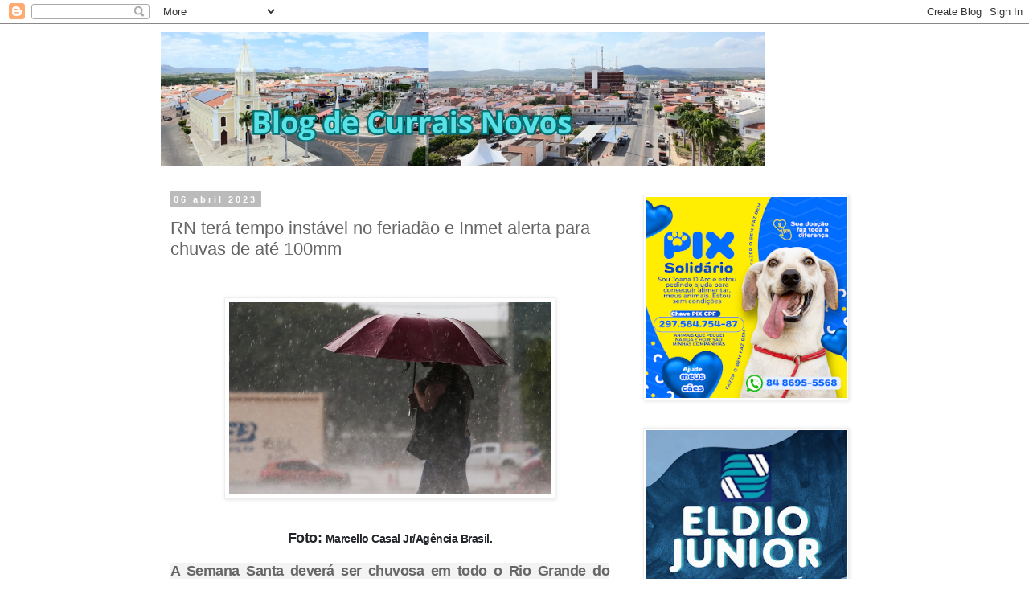

--- FILE ---
content_type: text/html; charset=UTF-8
request_url: http://www.cnovos.com/2023/04/rn-tera-tempo-instavel-no-feriadao-e.html
body_size: 14099
content:
<!DOCTYPE html>
<html class='v2' dir='ltr' lang='pt-BR'>
<head>
<link href='https://www.blogger.com/static/v1/widgets/335934321-css_bundle_v2.css' rel='stylesheet' type='text/css'/>
<meta content='width=1100' name='viewport'/>
<meta content='text/html; charset=UTF-8' http-equiv='Content-Type'/>
<meta content='blogger' name='generator'/>
<link href='http://www.cnovos.com/favicon.ico' rel='icon' type='image/x-icon'/>
<link href='http://www.cnovos.com/2023/04/rn-tera-tempo-instavel-no-feriadao-e.html' rel='canonical'/>
<link rel="alternate" type="application/atom+xml" title="Blog de Currais Novos - Atom" href="http://www.cnovos.com/feeds/posts/default" />
<link rel="alternate" type="application/rss+xml" title="Blog de Currais Novos - RSS" href="http://www.cnovos.com/feeds/posts/default?alt=rss" />
<link rel="service.post" type="application/atom+xml" title="Blog de Currais Novos - Atom" href="https://www.blogger.com/feeds/5779452736672743118/posts/default" />

<link rel="alternate" type="application/atom+xml" title="Blog de Currais Novos - Atom" href="http://www.cnovos.com/feeds/8536897150008246035/comments/default" />
<!--Can't find substitution for tag [blog.ieCssRetrofitLinks]-->
<link href='https://assets.blogdobg.com.br/uploads/2023/04/275975.jpg' rel='image_src'/>
<meta content='http://www.cnovos.com/2023/04/rn-tera-tempo-instavel-no-feriadao-e.html' property='og:url'/>
<meta content='RN terá tempo instável no feriadão e Inmet alerta para chuvas de até 100mm' property='og:title'/>
<meta content='Blog de Currais Novos - Aqui são discutidos os principais assuntos da cidade de região, como também do Brasil. Esporte, politítica e etc.' property='og:description'/>
<meta content='https://lh3.googleusercontent.com/blogger_img_proxy/AEn0k_tsIRoMmr-DqFLHALEEYSyk7SnHJImQvJcCOod-lOMCgeAVUqlhHAOZ03stwYJxv_FcIKJUejid8uS0wNmoPiElPrbGNKlA5ez_PFIgjZ4T4RQUxejs9GIxxxld1Q=w1200-h630-p-k-no-nu' property='og:image'/>
<title>Blog de Currais Novos: RN terá tempo instável no feriadão e Inmet alerta para chuvas de até 100mm</title>
<style id='page-skin-1' type='text/css'><!--
/*
-----------------------------------------------
Blogger Template Style
Name:     Simple
Designer: Blogger
URL:      www.blogger.com
----------------------------------------------- */
/* Content
----------------------------------------------- */
body {
font: normal normal 12px 'Trebuchet MS', Trebuchet, Verdana, sans-serif;
color: #666666;
background: #ffffff none repeat scroll top left;
padding: 0 0 0 0;
}
html body .region-inner {
min-width: 0;
max-width: 100%;
width: auto;
}
h2 {
font-size: 22px;
}
a:link {
text-decoration:none;
color: #2288bb;
}
a:visited {
text-decoration:none;
color: #888888;
}
a:hover {
text-decoration:underline;
color: #33aaff;
}
.body-fauxcolumn-outer .fauxcolumn-inner {
background: transparent none repeat scroll top left;
_background-image: none;
}
.body-fauxcolumn-outer .cap-top {
position: absolute;
z-index: 1;
height: 400px;
width: 100%;
}
.body-fauxcolumn-outer .cap-top .cap-left {
width: 100%;
background: transparent none repeat-x scroll top left;
_background-image: none;
}
.content-outer {
-moz-box-shadow: 0 0 0 rgba(0, 0, 0, .15);
-webkit-box-shadow: 0 0 0 rgba(0, 0, 0, .15);
-goog-ms-box-shadow: 0 0 0 #333333;
box-shadow: 0 0 0 rgba(0, 0, 0, .15);
margin-bottom: 1px;
}
.content-inner {
padding: 10px 40px;
}
.content-inner {
background-color: #ffffff;
}
/* Header
----------------------------------------------- */
.header-outer {
background: transparent none repeat-x scroll 0 -400px;
_background-image: none;
}
.Header h1 {
font: normal normal 40px 'Trebuchet MS',Trebuchet,Verdana,sans-serif;
color: #000000;
text-shadow: 0 0 0 rgba(0, 0, 0, .2);
}
.Header h1 a {
color: #000000;
}
.Header .description {
font-size: 18px;
color: #000000;
}
.header-inner .Header .titlewrapper {
padding: 22px 0;
}
.header-inner .Header .descriptionwrapper {
padding: 0 0;
}
/* Tabs
----------------------------------------------- */
.tabs-inner .section:first-child {
border-top: 0 solid #dddddd;
}
.tabs-inner .section:first-child ul {
margin-top: -1px;
border-top: 1px solid #dddddd;
border-left: 1px solid #dddddd;
border-right: 1px solid #dddddd;
}
.tabs-inner .widget ul {
background: transparent none repeat-x scroll 0 -800px;
_background-image: none;
border-bottom: 1px solid #dddddd;
margin-top: 0;
margin-left: -30px;
margin-right: -30px;
}
.tabs-inner .widget li a {
display: inline-block;
padding: .6em 1em;
font: normal normal 12px 'Trebuchet MS', Trebuchet, Verdana, sans-serif;
color: #000000;
border-left: 1px solid #ffffff;
border-right: 1px solid #dddddd;
}
.tabs-inner .widget li:first-child a {
border-left: none;
}
.tabs-inner .widget li.selected a, .tabs-inner .widget li a:hover {
color: #000000;
background-color: #eeeeee;
text-decoration: none;
}
/* Columns
----------------------------------------------- */
.main-outer {
border-top: 0 solid transparent;
}
.fauxcolumn-left-outer .fauxcolumn-inner {
border-right: 1px solid transparent;
}
.fauxcolumn-right-outer .fauxcolumn-inner {
border-left: 1px solid transparent;
}
/* Headings
----------------------------------------------- */
div.widget > h2,
div.widget h2.title {
margin: 0 0 1em 0;
font: normal bold 11px 'Trebuchet MS',Trebuchet,Verdana,sans-serif;
color: #000000;
}
/* Widgets
----------------------------------------------- */
.widget .zippy {
color: #999999;
text-shadow: 2px 2px 1px rgba(0, 0, 0, .1);
}
.widget .popular-posts ul {
list-style: none;
}
/* Posts
----------------------------------------------- */
h2.date-header {
font: normal bold 11px Arial, Tahoma, Helvetica, FreeSans, sans-serif;
}
.date-header span {
background-color: #bbbbbb;
color: #ffffff;
padding: 0.4em;
letter-spacing: 3px;
margin: inherit;
}
.main-inner {
padding-top: 35px;
padding-bottom: 65px;
}
.main-inner .column-center-inner {
padding: 0 0;
}
.main-inner .column-center-inner .section {
margin: 0 1em;
}
.post {
margin: 0 0 45px 0;
}
h3.post-title, .comments h4 {
font: normal normal 22px 'Trebuchet MS',Trebuchet,Verdana,sans-serif;
margin: .75em 0 0;
}
.post-body {
font-size: 110%;
line-height: 1.4;
position: relative;
}
.post-body img, .post-body .tr-caption-container, .Profile img, .Image img,
.BlogList .item-thumbnail img {
padding: 2px;
background: #ffffff;
border: 1px solid #eeeeee;
-moz-box-shadow: 1px 1px 5px rgba(0, 0, 0, .1);
-webkit-box-shadow: 1px 1px 5px rgba(0, 0, 0, .1);
box-shadow: 1px 1px 5px rgba(0, 0, 0, .1);
}
.post-body img, .post-body .tr-caption-container {
padding: 5px;
}
.post-body .tr-caption-container {
color: #666666;
}
.post-body .tr-caption-container img {
padding: 0;
background: transparent;
border: none;
-moz-box-shadow: 0 0 0 rgba(0, 0, 0, .1);
-webkit-box-shadow: 0 0 0 rgba(0, 0, 0, .1);
box-shadow: 0 0 0 rgba(0, 0, 0, .1);
}
.post-header {
margin: 0 0 1.5em;
line-height: 1.6;
font-size: 90%;
}
.post-footer {
margin: 20px -2px 0;
padding: 5px 10px;
color: #666666;
background-color: #eeeeee;
border-bottom: 1px solid #eeeeee;
line-height: 1.6;
font-size: 90%;
}
#comments .comment-author {
padding-top: 1.5em;
border-top: 1px solid transparent;
background-position: 0 1.5em;
}
#comments .comment-author:first-child {
padding-top: 0;
border-top: none;
}
.avatar-image-container {
margin: .2em 0 0;
}
#comments .avatar-image-container img {
border: 1px solid #eeeeee;
}
/* Comments
----------------------------------------------- */
.comments .comments-content .icon.blog-author {
background-repeat: no-repeat;
background-image: url([data-uri]);
}
.comments .comments-content .loadmore a {
border-top: 1px solid #999999;
border-bottom: 1px solid #999999;
}
.comments .comment-thread.inline-thread {
background-color: #eeeeee;
}
.comments .continue {
border-top: 2px solid #999999;
}
/* Accents
---------------------------------------------- */
.section-columns td.columns-cell {
border-left: 1px solid transparent;
}
.blog-pager {
background: transparent url(https://resources.blogblog.com/blogblog/data/1kt/simple/paging_dot.png) repeat-x scroll top center;
}
.blog-pager-older-link, .home-link,
.blog-pager-newer-link {
background-color: #ffffff;
padding: 5px;
}
.footer-outer {
border-top: 1px dashed #bbbbbb;
}
/* Mobile
----------------------------------------------- */
body.mobile  {
background-size: auto;
}
.mobile .body-fauxcolumn-outer {
background: transparent none repeat scroll top left;
}
.mobile .body-fauxcolumn-outer .cap-top {
background-size: 100% auto;
}
.mobile .content-outer {
-webkit-box-shadow: 0 0 3px rgba(0, 0, 0, .15);
box-shadow: 0 0 3px rgba(0, 0, 0, .15);
}
.mobile .tabs-inner .widget ul {
margin-left: 0;
margin-right: 0;
}
.mobile .post {
margin: 0;
}
.mobile .main-inner .column-center-inner .section {
margin: 0;
}
.mobile .date-header span {
padding: 0.1em 10px;
margin: 0 -10px;
}
.mobile h3.post-title {
margin: 0;
}
.mobile .blog-pager {
background: transparent none no-repeat scroll top center;
}
.mobile .footer-outer {
border-top: none;
}
.mobile .main-inner, .mobile .footer-inner {
background-color: #ffffff;
}
.mobile-index-contents {
color: #666666;
}
.mobile-link-button {
background-color: #2288bb;
}
.mobile-link-button a:link, .mobile-link-button a:visited {
color: #ffffff;
}
.mobile .tabs-inner .section:first-child {
border-top: none;
}
.mobile .tabs-inner .PageList .widget-content {
background-color: #eeeeee;
color: #000000;
border-top: 1px solid #dddddd;
border-bottom: 1px solid #dddddd;
}
.mobile .tabs-inner .PageList .widget-content .pagelist-arrow {
border-left: 1px solid #dddddd;
}

--></style>
<style id='template-skin-1' type='text/css'><!--
body {
min-width: 960px;
}
.content-outer, .content-fauxcolumn-outer, .region-inner {
min-width: 960px;
max-width: 960px;
_width: 960px;
}
.main-inner .columns {
padding-left: 0;
padding-right: 310px;
}
.main-inner .fauxcolumn-center-outer {
left: 0;
right: 310px;
/* IE6 does not respect left and right together */
_width: expression(this.parentNode.offsetWidth -
parseInt("0") -
parseInt("310px") + 'px');
}
.main-inner .fauxcolumn-left-outer {
width: 0;
}
.main-inner .fauxcolumn-right-outer {
width: 310px;
}
.main-inner .column-left-outer {
width: 0;
right: 100%;
margin-left: -0;
}
.main-inner .column-right-outer {
width: 310px;
margin-right: -310px;
}
#layout {
min-width: 0;
}
#layout .content-outer {
min-width: 0;
width: 800px;
}
#layout .region-inner {
min-width: 0;
width: auto;
}
body#layout div.add_widget {
padding: 8px;
}
body#layout div.add_widget a {
margin-left: 32px;
}
--></style>
<link href='https://www.blogger.com/dyn-css/authorization.css?targetBlogID=5779452736672743118&amp;zx=a82317ac-b1dd-402f-9ef7-fe4224679028' media='none' onload='if(media!=&#39;all&#39;)media=&#39;all&#39;' rel='stylesheet'/><noscript><link href='https://www.blogger.com/dyn-css/authorization.css?targetBlogID=5779452736672743118&amp;zx=a82317ac-b1dd-402f-9ef7-fe4224679028' rel='stylesheet'/></noscript>
<meta name='google-adsense-platform-account' content='ca-host-pub-1556223355139109'/>
<meta name='google-adsense-platform-domain' content='blogspot.com'/>

<!-- data-ad-client=ca-pub-5208848938670302 -->

</head>
<body class='loading variant-simplysimple'>
<div class='navbar section' id='navbar' name='Navbar'><div class='widget Navbar' data-version='1' id='Navbar1'><script type="text/javascript">
    function setAttributeOnload(object, attribute, val) {
      if(window.addEventListener) {
        window.addEventListener('load',
          function(){ object[attribute] = val; }, false);
      } else {
        window.attachEvent('onload', function(){ object[attribute] = val; });
      }
    }
  </script>
<div id="navbar-iframe-container"></div>
<script type="text/javascript" src="https://apis.google.com/js/platform.js"></script>
<script type="text/javascript">
      gapi.load("gapi.iframes:gapi.iframes.style.bubble", function() {
        if (gapi.iframes && gapi.iframes.getContext) {
          gapi.iframes.getContext().openChild({
              url: 'https://www.blogger.com/navbar/5779452736672743118?po\x3d8536897150008246035\x26origin\x3dhttp://www.cnovos.com',
              where: document.getElementById("navbar-iframe-container"),
              id: "navbar-iframe"
          });
        }
      });
    </script><script type="text/javascript">
(function() {
var script = document.createElement('script');
script.type = 'text/javascript';
script.src = '//pagead2.googlesyndication.com/pagead/js/google_top_exp.js';
var head = document.getElementsByTagName('head')[0];
if (head) {
head.appendChild(script);
}})();
</script>
</div></div>
<div class='body-fauxcolumns'>
<div class='fauxcolumn-outer body-fauxcolumn-outer'>
<div class='cap-top'>
<div class='cap-left'></div>
<div class='cap-right'></div>
</div>
<div class='fauxborder-left'>
<div class='fauxborder-right'></div>
<div class='fauxcolumn-inner'>
</div>
</div>
<div class='cap-bottom'>
<div class='cap-left'></div>
<div class='cap-right'></div>
</div>
</div>
</div>
<div class='content'>
<div class='content-fauxcolumns'>
<div class='fauxcolumn-outer content-fauxcolumn-outer'>
<div class='cap-top'>
<div class='cap-left'></div>
<div class='cap-right'></div>
</div>
<div class='fauxborder-left'>
<div class='fauxborder-right'></div>
<div class='fauxcolumn-inner'>
</div>
</div>
<div class='cap-bottom'>
<div class='cap-left'></div>
<div class='cap-right'></div>
</div>
</div>
</div>
<div class='content-outer'>
<div class='content-cap-top cap-top'>
<div class='cap-left'></div>
<div class='cap-right'></div>
</div>
<div class='fauxborder-left content-fauxborder-left'>
<div class='fauxborder-right content-fauxborder-right'></div>
<div class='content-inner'>
<header>
<div class='header-outer'>
<div class='header-cap-top cap-top'>
<div class='cap-left'></div>
<div class='cap-right'></div>
</div>
<div class='fauxborder-left header-fauxborder-left'>
<div class='fauxborder-right header-fauxborder-right'></div>
<div class='region-inner header-inner'>
<div class='header section' id='header' name='Cabeçalho'><div class='widget Header' data-version='1' id='Header1'>
<div id='header-inner'>
<a href='http://www.cnovos.com/' style='display: block'>
<img alt='Blog de Currais Novos' height='167px; ' id='Header1_headerimg' src='https://blogger.googleusercontent.com/img/b/R29vZ2xl/AVvXsEj2A3efeHsl36kXXsiIk_Icy57Zz_HPHhwGf6d_yrg91-VfDR0SqbTcwww5Yer4CN-r4MP52qzD8BscMdVpT2gRfPlBO7JUQ6eykD-ZlgSUhAUGpZbXfWDZnREG9aZFOq2bXzGabZOgGaoAawLg-IvQUa-NZo729DkGObenEdT6D8knU8mCfVK5GCPSpAw/s752/Blog%20de%20Currais%20Novos.png' style='display: block' width='752px; '/>
</a>
</div>
</div></div>
</div>
</div>
<div class='header-cap-bottom cap-bottom'>
<div class='cap-left'></div>
<div class='cap-right'></div>
</div>
</div>
</header>
<div class='tabs-outer'>
<div class='tabs-cap-top cap-top'>
<div class='cap-left'></div>
<div class='cap-right'></div>
</div>
<div class='fauxborder-left tabs-fauxborder-left'>
<div class='fauxborder-right tabs-fauxborder-right'></div>
<div class='region-inner tabs-inner'>
<div class='tabs no-items section' id='crosscol' name='Entre colunas'></div>
<div class='tabs no-items section' id='crosscol-overflow' name='Cross-Column 2'></div>
</div>
</div>
<div class='tabs-cap-bottom cap-bottom'>
<div class='cap-left'></div>
<div class='cap-right'></div>
</div>
</div>
<div class='main-outer'>
<div class='main-cap-top cap-top'>
<div class='cap-left'></div>
<div class='cap-right'></div>
</div>
<div class='fauxborder-left main-fauxborder-left'>
<div class='fauxborder-right main-fauxborder-right'></div>
<div class='region-inner main-inner'>
<div class='columns fauxcolumns'>
<div class='fauxcolumn-outer fauxcolumn-center-outer'>
<div class='cap-top'>
<div class='cap-left'></div>
<div class='cap-right'></div>
</div>
<div class='fauxborder-left'>
<div class='fauxborder-right'></div>
<div class='fauxcolumn-inner'>
</div>
</div>
<div class='cap-bottom'>
<div class='cap-left'></div>
<div class='cap-right'></div>
</div>
</div>
<div class='fauxcolumn-outer fauxcolumn-left-outer'>
<div class='cap-top'>
<div class='cap-left'></div>
<div class='cap-right'></div>
</div>
<div class='fauxborder-left'>
<div class='fauxborder-right'></div>
<div class='fauxcolumn-inner'>
</div>
</div>
<div class='cap-bottom'>
<div class='cap-left'></div>
<div class='cap-right'></div>
</div>
</div>
<div class='fauxcolumn-outer fauxcolumn-right-outer'>
<div class='cap-top'>
<div class='cap-left'></div>
<div class='cap-right'></div>
</div>
<div class='fauxborder-left'>
<div class='fauxborder-right'></div>
<div class='fauxcolumn-inner'>
</div>
</div>
<div class='cap-bottom'>
<div class='cap-left'></div>
<div class='cap-right'></div>
</div>
</div>
<!-- corrects IE6 width calculation -->
<div class='columns-inner'>
<div class='column-center-outer'>
<div class='column-center-inner'>
<div class='main section' id='main' name='Principal'><div class='widget Blog' data-version='1' id='Blog1'>
<div class='blog-posts hfeed'>

          <div class="date-outer">
        
<h2 class='date-header'><span>06 abril 2023</span></h2>

          <div class="date-posts">
        
<div class='post-outer'>
<div class='post hentry uncustomized-post-template' itemprop='blogPost' itemscope='itemscope' itemtype='http://schema.org/BlogPosting'>
<meta content='https://assets.blogdobg.com.br/uploads/2023/04/275975.jpg' itemprop='image_url'/>
<meta content='5779452736672743118' itemprop='blogId'/>
<meta content='8536897150008246035' itemprop='postId'/>
<a name='8536897150008246035'></a>
<h3 class='post-title entry-title' itemprop='name'>
RN terá tempo instável no feriadão e Inmet alerta para chuvas de até 100mm
</h3>
<div class='post-header'>
<div class='post-header-line-1'></div>
</div>
<div class='post-body entry-content' id='post-body-8536897150008246035' itemprop='description articleBody'>
<p style="text-align: center;">&nbsp;</p><div class="separator" style="clear: both; text-align: center;"><a href="https://assets.blogdobg.com.br/uploads/2023/04/275975.jpg" imageanchor="1" style="margin-left: 1em; margin-right: 1em;"><img border="0" data-original-height="358" data-original-width="600" height="239" src="https://assets.blogdobg.com.br/uploads/2023/04/275975.jpg" width="400" /></a></div><br /><p></p><p style="background-color: white; box-sizing: border-box; color: #212529; font-family: &quot;Open Sans&quot;, -apple-system, BlinkMacSystemFont, &quot;Segoe UI&quot;, Roboto, &quot;Helvetica Neue&quot;, Arial, &quot;Noto Sans&quot;, sans-serif; font-size: 18px; letter-spacing: -0.5px; margin-bottom: 1rem; margin-top: 0px; text-align: center;"><b>Foto:&nbsp;<span class="small" style="box-sizing: border-box; font-size: 14.4px;">Marcello Casal Jr/Agência Brasil.</span></b></p><p style="box-sizing: border-box; font-family: &quot;Open Sans&quot;, -apple-system, BlinkMacSystemFont, &quot;Segoe UI&quot;, Roboto, &quot;Helvetica Neue&quot;, Arial, &quot;Noto Sans&quot;, sans-serif; font-size: 18px; letter-spacing: -0.5px; margin-bottom: 1rem; margin-top: 0px; text-align: justify;"><b style="background-color: #f3f3f3;">A Semana Santa deverá ser chuvosa em todo o Rio Grande do Norte. A previsão é de tempo instável em todas as regiões e há dois alertas emitidos pelo Instituto Nacional de Meteorologia (Inmet) sobre possibilidade de chuvas de até 100mm em 17 municípios entre esta quinta-feira e a Sexta-Feira da Paixão de Cristo (7).</b></p><p style="box-sizing: border-box; font-family: &quot;Open Sans&quot;, -apple-system, BlinkMacSystemFont, &quot;Segoe UI&quot;, Roboto, &quot;Helvetica Neue&quot;, Arial, &quot;Noto Sans&quot;, sans-serif; font-size: 18px; letter-spacing: -0.5px; margin-bottom: 1rem; margin-top: 0px; text-align: justify;"><b style="background-color: #f3f3f3;">De acordo com o site de previsões meteorológicas Climatempo, Natal terá sol com muitas nuvens e períodos de nublado com chuva a qualquer hora. A temperatura mínima será de 24ºC e máxima de 29ºC.</b></p><p style="box-sizing: border-box; font-family: &quot;Open Sans&quot;, -apple-system, BlinkMacSystemFont, &quot;Segoe UI&quot;, Roboto, &quot;Helvetica Neue&quot;, Arial, &quot;Noto Sans&quot;, sans-serif; font-size: 18px; letter-spacing: -0.5px; margin-bottom: 1rem; margin-top: 0px; text-align: justify;"><b style="background-color: #f3f3f3;">Em Mossoró, na região Oeste, a previsão também é de chuvas, principalmente nos períodos de tarde e noite. A temperatura vai variar entre 24ºC e 33ºC. Já em Caicó, a temperatura vai chegar aos 32ºC, também com a previsão de chuvas, principalmente, no período da noite.</b></p><p style="box-sizing: border-box; font-family: &quot;Open Sans&quot;, -apple-system, BlinkMacSystemFont, &quot;Segoe UI&quot;, Roboto, &quot;Helvetica Neue&quot;, Arial, &quot;Noto Sans&quot;, sans-serif; font-size: 18px; letter-spacing: -0.5px; margin-bottom: 1rem; margin-top: 0px; text-align: justify;"><b style="background-color: #f3f3f3;">Dos 167 municípíos do Rio Grande do Norte, 17 deles, principalmente no Oeste e Costa Branca, terão chuvas ainda mais intensas. O Inmet alertou que as precipitações podem acumular entre 30 e 60 mm/h ou chegar aos 100 mm/dia, além de haver a previsão de ventos intensos (60-100 km/h). As cidades sob o alerta laranja são Açu, Alto do Rodrigues, Apodi, Areia Branca, Baraúna, Caraúbas, Carnaubais, Felipe Guerra, Governador Dix-Sept Rosado, Grossos, Macau, Mossoró, Pendências, Porto do Mangue, Serra do Mel, Tibau e Upanema.</b></p><p style="box-sizing: border-box; font-family: &quot;Open Sans&quot;, -apple-system, BlinkMacSystemFont, &quot;Segoe UI&quot;, Roboto, &quot;Helvetica Neue&quot;, Arial, &quot;Noto Sans&quot;, sans-serif; font-size: 18px; letter-spacing: -0.5px; margin-bottom: 1rem; margin-top: 0px; text-align: justify;"><b style="background-color: #f3f3f3;">No restante do estado, o alerta é amarelo, mas também com previsão de chuvas de até 50mm por dia e ventos que podem chegar a 60km/h. Confira abaixo lista das cidades sob alerta:</b></p><p style="box-sizing: border-box; font-family: &quot;Open Sans&quot;, -apple-system, BlinkMacSystemFont, &quot;Segoe UI&quot;, Roboto, &quot;Helvetica Neue&quot;, Arial, &quot;Noto Sans&quot;, sans-serif; font-size: 18px; letter-spacing: -0.5px; margin-bottom: 1rem; margin-top: 0px;"></p><div style="text-align: justify;"><b style="background-color: #f3f3f3;">Acari</b></div><b style="background-color: #f3f3f3;"><div style="text-align: justify;"><b>Afonso Bezerra</b></div><div style="text-align: justify;"><b>Água Nova</b></div><div style="text-align: justify;"><b>Alexandria</b></div><div style="text-align: justify;"><b>Almino Afonso</b></div><div style="text-align: justify;"><b>Angicos</b></div><div style="text-align: justify;"><b>Antônio Martins</b></div><div style="text-align: justify;"><b>Arês</b></div><div style="text-align: justify;"><b>Augusto Severo</b></div><div style="text-align: justify;"><b>Baía Formosa</b></div><div style="text-align: justify;"><b>Barcelona</b></div><div style="text-align: justify;"><b>Bento Fernandes</b></div><div style="text-align: justify;"><b>Bodó</b></div><div style="text-align: justify;"><b>Bom Jesus</b></div><div style="text-align: justify;"><b>Brejinho</b></div><div style="text-align: justify;"><b>Caiçara do Norte</b></div><div style="text-align: justify;"><b>Caiçara do Rio do Vento</b></div><div style="text-align: justify;"><b>Caicó</b></div><div style="text-align: justify;"><b>Campo Redondo</b></div><div style="text-align: justify;"><b>Canguaretama</b></div><div style="text-align: justify;"><b>Caraúbas</b></div><div style="text-align: justify;"><b>Carnaúba dos Dantas</b></div><div style="text-align: justify;"><b>Ceará-Mirim</b></div><div style="text-align: justify;"><b>Cerro Corá</b></div><div style="text-align: justify;"><b>Coronel Ezequiel</b></div><div style="text-align: justify;"><b>Coronel João Pessoa</b></div><div style="text-align: justify;"><b>Cruzeta</b></div><div style="text-align: justify;"><b>Currais Novos</b></div><div style="text-align: justify;"><b>Doutor Severiano</b></div><div style="text-align: justify;"><b>Encanto</b></div><div style="text-align: justify;"><b>Equador</b></div><div style="text-align: justify;"><b>Espírito Santo</b></div><div style="text-align: justify;"><b>Extremoz</b></div><div style="text-align: justify;"><b>Fernando Pedroza</b></div><div style="text-align: justify;"><b>Florânia</b></div><div style="text-align: justify;"><b>Francisco Dantas</b></div><div style="text-align: justify;"><b>Frutuoso Gomes</b></div><div style="text-align: justify;"><b>Galinhos</b></div><div style="text-align: justify;"><b>Goianinha</b></div><div style="text-align: justify;"><b>Guamaré</b></div><div style="text-align: justify;"><b>Ielmo Marinho</b></div><div style="text-align: justify;"><b>Ipanguaçu</b></div><div style="text-align: justify;"><b>Ipueira</b></div><div style="text-align: justify;"><b>Itajá</b></div><div style="text-align: justify;"><b>Itaú</b></div><div style="text-align: justify;"><b>Jaçanã</b></div><div style="text-align: justify;"><b>Jandaíra</b></div><div style="text-align: justify;"><b>Janduís</b></div><div style="text-align: justify;"><b>Januário Cicco</b></div><div style="text-align: justify;"><b>Japi</b></div><div style="text-align: justify;"><b>Jardim de Angicos</b></div><div style="text-align: justify;"><b>Jardim de Piranhas</b></div><div style="text-align: justify;"><b>Jardim do Seridó</b></div><div style="text-align: justify;"><b>João Câmara</b></div><div style="text-align: justify;"><b>João Dias</b></div><div style="text-align: justify;"><b>José da Penha</b></div><div style="text-align: justify;"><b>Jucurutu</b></div><div style="text-align: justify;"><b>Jundiá</b></div><div style="text-align: justify;"><b>Lagoa d&#8217;Anta</b></div><div style="text-align: justify;"><b>Lagoa de Pedras</b></div><div style="text-align: justify;"><b>Lagoa de Velhos</b></div><div style="text-align: justify;"><b>Lagoa Nova</b></div><div style="text-align: justify;"><b>Lagoa Salgada</b></div><div style="text-align: justify;"><b>Lajes</b></div><div style="text-align: justify;"><b>Lajes Pintadas</b></div><div style="text-align: justify;"><b>Lucrécia</b></div><div style="text-align: justify;"><b>Luís Gomes</b></div><div style="text-align: justify;"><b>Macaíba</b></div><div style="text-align: justify;"><b>Major Sales</b></div><div style="text-align: justify;"><b>Marcelino Vieira</b></div><div style="text-align: justify;"><b>Martins</b></div><div style="text-align: justify;"><b>Maxaranguape</b></div><div style="text-align: justify;"><b>Messias Targino</b></div><div style="text-align: justify;"><b>Montanhas</b></div><div style="text-align: justify;"><b>Monte Alegre</b></div><div style="text-align: justify;"><b>Monte das Gameleiras</b></div><div style="text-align: justify;"><b>Natal</b></div><div style="text-align: justify;"><b>Nísia Floresta</b></div><div style="text-align: justify;"><b>Nova Cruz</b></div><div style="text-align: justify;"><b>Olho d&#8217;Água do Borges</b></div><div style="text-align: justify;"><b>Ouro Branco</b></div><div style="text-align: justify;"><b>Paraná</b></div><div style="text-align: justify;"><b>Paraú</b></div><div style="text-align: justify;"><b>Parazinho</b></div><div style="text-align: justify;"><b>Parelhas</b></div><div style="text-align: justify;"><b>Parnamirim</b></div><div style="text-align: justify;"><b>Passa e Fica</b></div><div style="text-align: justify;"><b>Passagem</b></div><div style="text-align: justify;"><b>Patu</b></div><div style="text-align: justify;"><b>Pau dos Ferros</b></div><div style="text-align: justify;"><b>Pedra Grande</b></div><div style="text-align: justify;"><b>Pedra Preta</b></div><div style="text-align: justify;"><b>Pedro Avelino</b></div><div style="text-align: justify;"><b>Pedro Velho</b></div><div style="text-align: justify;"><b>Pilões</b></div><div style="text-align: justify;"><b>Poço Branco</b></div><div style="text-align: justify;"><b>Portalegre</b></div><div style="text-align: justify;"><b>Pureza</b></div><div style="text-align: justify;"><b>Rafael Fernandes</b></div><div style="text-align: justify;"><b>Rafael Godeiro</b></div><div style="text-align: justify;"><b>Riacho da Cruz</b></div><div style="text-align: justify;"><b>Riacho de Santana</b></div><div style="text-align: justify;"><b>Riachuelo</b></div><div style="text-align: justify;"><b>Rio do Fogo</b></div><div style="text-align: justify;"><b>Rodolfo Fernandes</b></div><div style="text-align: justify;"><b>Ruy Barbosa</b></div><div style="text-align: justify;"><b>Santa Cruz</b></div><div style="text-align: justify;"><b>Santa Maria</b></div><div style="text-align: justify;"><b>Santana do Matos</b></div><div style="text-align: justify;"><b>Santana do Seridó</b></div><div style="text-align: justify;"><b>Santo Antônio</b></div><div style="text-align: justify;"><b>São Bento do Norte</b></div><div style="text-align: justify;"><b>São Bento do Trairí</b></div><div style="text-align: justify;"><b>São Fernando</b></div><div style="text-align: justify;"><b>São Francisco do Oeste</b></div><div style="text-align: justify;"><b>São Gonçalo do Amarante</b></div><div style="text-align: justify;"><b>São João do Sabugi</b></div><div style="text-align: justify;"><b>São José de Mipibu</b></div><div style="text-align: justify;"><b>São José do Campestre</b></div><div style="text-align: justify;"><b>São José do Seridó</b></div><div style="text-align: justify;"><b>São Miguel</b></div><div style="text-align: justify;"><b>São Miguel do Gostoso</b></div><div style="text-align: justify;"><b>São Paulo do Potengi</b></div><div style="text-align: justify;"><b>São Pedro</b></div><div style="text-align: justify;"><b>São Rafael</b></div><div style="text-align: justify;"><b>São Tomé</b></div><div style="text-align: justify;"><b>São Vicente</b></div><div style="text-align: justify;"><b>Senador Elói de Souza</b></div><div style="text-align: justify;"><b>Senador Georgino Avelino</b></div><div style="text-align: justify;"><b>Serra Caiada</b></div><div style="text-align: justify;"><b>Serra de São Bento</b></div><div style="text-align: justify;"><b>Serra Negra do Norte</b></div><div style="text-align: justify;"><b>Serrinha</b></div><div style="text-align: justify;"><b>Serrinha dos Pintos</b></div><div style="text-align: justify;"><b>Severiano Melo</b></div><div style="text-align: justify;"><b>Sítio Novo</b></div><div style="text-align: justify;"><b>Taboleiro Grande</b></div><div style="text-align: justify;"><b>Taipu</b></div><div style="text-align: justify;"><b>Tangará</b></div><div style="text-align: justify;"><b>Tenente Ananias</b></div><div style="text-align: justify;"><b>Tenente Laurentino Cruz</b></div><div style="text-align: justify;"><b>Tibau do Sul</b></div><div style="text-align: justify;"><b>Timbaúba dos Batistas</b></div><div style="text-align: justify;"><b>Touros</b></div><div style="text-align: justify;"><b>Triunfo Potiguar</b></div><div style="text-align: justify;"><b>Umarizal</b></div><div style="text-align: justify;"><b>Várzea</b></div><div style="text-align: justify;"><b>Venha-Ver</b></div><div style="text-align: justify;"><b>Vera Cruz</b></div><div style="text-align: justify;"><b>Viçosa</b></div><div style="text-align: justify;"><b>Vila Flor</b></div></b><p></p><p style="box-sizing: border-box; font-family: &quot;Open Sans&quot;, -apple-system, BlinkMacSystemFont, &quot;Segoe UI&quot;, Roboto, &quot;Helvetica Neue&quot;, Arial, &quot;Noto Sans&quot;, sans-serif; font-size: 18px; letter-spacing: -0.5px; margin-bottom: 1rem; margin-top: 0px; text-align: justify;"><span style="background-color: #f3f3f3; box-sizing: border-box;"><b>Por Tribuna do Norte.</b></span></p><p style="box-sizing: border-box; font-family: &quot;Open Sans&quot;, -apple-system, BlinkMacSystemFont, &quot;Segoe UI&quot;, Roboto, &quot;Helvetica Neue&quot;, Arial, &quot;Noto Sans&quot;, sans-serif; font-size: 18px; letter-spacing: -0.5px; margin-bottom: 1rem; margin-top: 0px; text-align: justify;"><span style="background-color: #f3f3f3;"><b>Fonte : <a href="https://www.blogdobg.com.br/rn-tera-tempo-instavel-no-feriadao-e-inmet-alerta-para-chuvas-de-ate-100mm/" target="_blank">Blog do BG</a></b></span></p><p style="box-sizing: border-box; font-family: &quot;Open Sans&quot;, -apple-system, BlinkMacSystemFont, &quot;Segoe UI&quot;, Roboto, &quot;Helvetica Neue&quot;, Arial, &quot;Noto Sans&quot;, sans-serif; font-size: 18px; letter-spacing: -0.5px; margin-bottom: 1rem; margin-top: 0px; text-align: justify;"></p><div class="separator" style="clear: both; text-align: center;"><a href="https://blogger.googleusercontent.com/img/a/AVvXsEiGfH8S40vBEd_LqhLbjh4zLL44gstJzx43X-C_Ozo30Q0ykqv4eC7nRuZUcJ0p7wsCOaZ--Dno9ML8YS85kTKntQxvyhzc8p80p6-CQJdAESBKV5fQor1EKqyWhi42LFpTDn7glYf1zunExj_0gjwJIWNRrM8oapLgOCfvrSSuCVt88kXTYcd9MdWtcg=s320" imageanchor="1" style="clear: left; float: left; margin-bottom: 1em; margin-right: 1em;"><img border="0" data-original-height="195" data-original-width="320" height="195" src="https://blogger.googleusercontent.com/img/a/AVvXsEiGfH8S40vBEd_LqhLbjh4zLL44gstJzx43X-C_Ozo30Q0ykqv4eC7nRuZUcJ0p7wsCOaZ--Dno9ML8YS85kTKntQxvyhzc8p80p6-CQJdAESBKV5fQor1EKqyWhi42LFpTDn7glYf1zunExj_0gjwJIWNRrM8oapLgOCfvrSSuCVt88kXTYcd9MdWtcg" width="320" /></a></div><br /><span style="background-color: #f3f3f3;"><br /></span><p></p>
<div style='clear: both;'></div>
</div>
<div class='post-footer'>
<div class='post-footer-line post-footer-line-1'>
<span class='post-author vcard'>
Posted by
<span class='fn' itemprop='author' itemscope='itemscope' itemtype='http://schema.org/Person'>
<meta content='https://www.blogger.com/profile/03153746925125068681' itemprop='url'/>
<a class='g-profile' href='https://www.blogger.com/profile/03153746925125068681' rel='author' title='author profile'>
<span itemprop='name'>Inacio de Colombita</span>
</a>
</span>
</span>
<span class='post-timestamp'>
</span>
<span class='post-comment-link'>
</span>
<span class='post-icons'>
</span>
<div class='post-share-buttons goog-inline-block'>
<a class='goog-inline-block share-button sb-email' href='https://www.blogger.com/share-post.g?blogID=5779452736672743118&postID=8536897150008246035&target=email' target='_blank' title='Enviar por e-mail'><span class='share-button-link-text'>Enviar por e-mail</span></a><a class='goog-inline-block share-button sb-blog' href='https://www.blogger.com/share-post.g?blogID=5779452736672743118&postID=8536897150008246035&target=blog' onclick='window.open(this.href, "_blank", "height=270,width=475"); return false;' target='_blank' title='Postar no blog!'><span class='share-button-link-text'>Postar no blog!</span></a><a class='goog-inline-block share-button sb-twitter' href='https://www.blogger.com/share-post.g?blogID=5779452736672743118&postID=8536897150008246035&target=twitter' target='_blank' title='Compartilhar no X'><span class='share-button-link-text'>Compartilhar no X</span></a><a class='goog-inline-block share-button sb-facebook' href='https://www.blogger.com/share-post.g?blogID=5779452736672743118&postID=8536897150008246035&target=facebook' onclick='window.open(this.href, "_blank", "height=430,width=640"); return false;' target='_blank' title='Compartilhar no Facebook'><span class='share-button-link-text'>Compartilhar no Facebook</span></a><a class='goog-inline-block share-button sb-pinterest' href='https://www.blogger.com/share-post.g?blogID=5779452736672743118&postID=8536897150008246035&target=pinterest' target='_blank' title='Compartilhar com o Pinterest'><span class='share-button-link-text'>Compartilhar com o Pinterest</span></a>
</div>
</div>
<div class='post-footer-line post-footer-line-2'>
<span class='post-labels'>
</span>
</div>
<div class='post-footer-line post-footer-line-3'>
<span class='post-location'>
</span>
</div>
</div>
</div>
<div class='comments' id='comments'>
<a name='comments'></a>
<h4>Nenhum comentário:</h4>
<div id='Blog1_comments-block-wrapper'>
<dl class='avatar-comment-indent' id='comments-block'>
</dl>
</div>
<p class='comment-footer'>
<div class='comment-form'>
<a name='comment-form'></a>
<h4 id='comment-post-message'>Postar um comentário</h4>
<p>
</p>
<a href='https://www.blogger.com/comment/frame/5779452736672743118?po=8536897150008246035&hl=pt-BR&saa=85391&origin=http://www.cnovos.com' id='comment-editor-src'></a>
<iframe allowtransparency='true' class='blogger-iframe-colorize blogger-comment-from-post' frameborder='0' height='410px' id='comment-editor' name='comment-editor' src='' width='100%'></iframe>
<script src='https://www.blogger.com/static/v1/jsbin/2830521187-comment_from_post_iframe.js' type='text/javascript'></script>
<script type='text/javascript'>
      BLOG_CMT_createIframe('https://www.blogger.com/rpc_relay.html');
    </script>
</div>
</p>
</div>
</div>
<div class='inline-ad'>
<script async src="https://pagead2.googlesyndication.com/pagead/js/adsbygoogle.js?client=ca-pub-5208848938670302&host=ca-host-pub-1556223355139109" crossorigin="anonymous"></script>
<!-- cnovosnot_main_Blog1_468x60_as -->
<ins class="adsbygoogle"
     style="display:inline-block;width:468px;height:60px"
     data-ad-client="ca-pub-5208848938670302"
     data-ad-host="ca-host-pub-1556223355139109"
     data-ad-slot="3075482177"></ins>
<script>
(adsbygoogle = window.adsbygoogle || []).push({});
</script>
</div>

        </div></div>
      
</div>
<div class='blog-pager' id='blog-pager'>
<span id='blog-pager-newer-link'>
<a class='blog-pager-newer-link' href='http://www.cnovos.com/2023/04/parabens-amigo-luiz-josino-por-seu.html' id='Blog1_blog-pager-newer-link' title='Postagem mais recente'>Postagem mais recente</a>
</span>
<span id='blog-pager-older-link'>
<a class='blog-pager-older-link' href='http://www.cnovos.com/2023/04/atencao-caern-existe-um-cano-de-agua.html' id='Blog1_blog-pager-older-link' title='Postagem mais antiga'>Postagem mais antiga</a>
</span>
<a class='home-link' href='http://www.cnovos.com/'>Página inicial</a>
</div>
<div class='clear'></div>
<div class='post-feeds'>
<div class='feed-links'>
Assinar:
<a class='feed-link' href='http://www.cnovos.com/feeds/8536897150008246035/comments/default' target='_blank' type='application/atom+xml'>Postar comentários (Atom)</a>
</div>
</div>
</div><div class='widget HTML' data-version='1' id='HTML6'>
<div class='widget-content'>
<div id="audimaWidget"></div>
<script src="//audio.audima.co/audima-widget.js" defer></script>
</div>
<div class='clear'></div>
</div></div>
</div>
</div>
<div class='column-left-outer'>
<div class='column-left-inner'>
<aside>
</aside>
</div>
</div>
<div class='column-right-outer'>
<div class='column-right-inner'>
<aside>
<div class='sidebar section' id='sidebar-right-1'><div class='widget Image' data-version='1' id='Image1'>
<div class='widget-content'>
<img alt='' height='302' id='Image1_img' src='https://blogger.googleusercontent.com/img/a/AVvXsEjFzUDBnZ3NY5LxU3noHsGiwuGzRwloK3cgVqYBc1bJgdJmVzqrVzO-HEp0ovZ1RVIq-vAQm6sUx_TH4-FfQWPO9qu9nCO2W65qf5jWncLZX_c2rDB7Hmuy3PRcFd3wcktylTJE4vZQm-pJmlTrNPooUAxFKY0H7tQ1hWDW5oO_MJ_rbZdvBtlnNyaukz8=s302' width='302'/>
<br/>
</div>
<div class='clear'></div>
</div><div class='widget Image' data-version='1' id='Image3'>
<div class='widget-content'>
<img alt='' height='302' id='Image3_img' src='https://blogger.googleusercontent.com/img/a/AVvXsEiDbcuU_TR8_-vsG82RLdLKTZRp0MlBDQDvx4e-Co-4JMWP4tSIjd-gyaGPFgPDHW1WaflAWIJEmw3Py6lK0D487k_-ZERkAO-ay3kYdLqfqmKYqcvGWEHhVFEPuPZM2lnPlPa6FGkyQCW2mc7qqNyWc5ZiBuulvYW5eS79IhrAwkepQGYdEC5vQPicR8g=s302' width='302'/>
<br/>
</div>
<div class='clear'></div>
</div><div class='widget Image' data-version='1' id='Image2'>
<div class='widget-content'>
<img alt='' height='320' id='Image2_img' src='https://blogger.googleusercontent.com/img/a/AVvXsEhv731JMS5fQgctCQvApGbUvuZsPpx0LjARIFfuch0NU-pMdOPDKRdq151vQvUdH6AgOmflAJ0sVUL4rGbcYiOpcHHbz3jtnHHgVmX9eoJ8IRagksd5NLdq2NFqFm4yDbwdFzq9YQKD_bvWdwN4gyYHe3bEYmgL1CLUCCkGKk6klhs28x4rU2ZS0A4BiE0=s320' width='267'/>
<br/>
</div>
<div class='clear'></div>
</div><div class='widget HTML' data-version='1' id='HTML5'>
<h2 class='title'>AddToAny</h2>
<div class='widget-content'>
<!-- BEGIN AddToAny for Blogger -->
<script type="text/template" class="blogger_addtoany_html">
<div class="a2a_kit a2a_kit_size_32 a2a_default_style">
    <a class="a2a_button_facebook"></a>
    <a class="a2a_button_twitter"></a>
    <a class="a2a_button_whatsapp"></a>
    <a class="a2a_button_print"></a>
    <a class="a2a_button_copy_link"></a>
    <a class="a2a_button_telegram"></a>
    <a class="a2a_button_facebook_messenger"></a>
    <a class="a2a_dd" href="https://www.addtoany.com/share"></a>
</div>
</script>
<script async src="https://static.addtoany.com/js/blogger.js"></script>
<!-- END AddToAny for Blogger -->
</div>
<div class='clear'></div>
</div><div class='widget HTML' data-version='1' id='HTML4'>
<div class='widget-content'>
<div class="fb-like-box" data-href="https://www.facebook.com/blogcnovos" data-width="250" data-height="450" data-show-faces="true" data-stream="false" data-show-border="true" data-header="true"></div>
</div>
<div class='clear'></div>
</div></div>
<table border='0' cellpadding='0' cellspacing='0' class='section-columns columns-2'>
<tbody>
<tr>
<td class='first columns-cell'>
<div class='sidebar section' id='sidebar-right-2-1'><div class='widget HTML' data-version='1' id='HTML1'>
<div class='widget-content'>
<div class="fb-like-box" data-href="https://www.facebook.com/blogcnovos" data-width="250" data-height="450" data-show-faces="true" data-stream="false" data-show-border="true" data-header="true"></div>
</div>
<div class='clear'></div>
</div></div>
</td>
<td class='columns-cell'>
<div class='sidebar section' id='sidebar-right-2-2'><div class='widget BlogArchive' data-version='1' id='BlogArchive1'>
<h2>Arquivo do blog</h2>
<div class='widget-content'>
<div id='ArchiveList'>
<div id='BlogArchive1_ArchiveList'>
<ul class='flat'>
<li class='archivedate'>
<a href='http://www.cnovos.com/2026/02/'>fevereiro</a> (6)
      </li>
<li class='archivedate'>
<a href='http://www.cnovos.com/2026/01/'>janeiro</a> (392)
      </li>
<li class='archivedate'>
<a href='http://www.cnovos.com/2025/12/'>dezembro</a> (360)
      </li>
<li class='archivedate'>
<a href='http://www.cnovos.com/2025/11/'>novembro</a> (366)
      </li>
<li class='archivedate'>
<a href='http://www.cnovos.com/2025/10/'>outubro</a> (360)
      </li>
<li class='archivedate'>
<a href='http://www.cnovos.com/2025/09/'>setembro</a> (346)
      </li>
<li class='archivedate'>
<a href='http://www.cnovos.com/2025/08/'>agosto</a> (394)
      </li>
<li class='archivedate'>
<a href='http://www.cnovos.com/2025/07/'>julho</a> (419)
      </li>
<li class='archivedate'>
<a href='http://www.cnovos.com/2025/06/'>junho</a> (365)
      </li>
<li class='archivedate'>
<a href='http://www.cnovos.com/2025/05/'>maio</a> (385)
      </li>
<li class='archivedate'>
<a href='http://www.cnovos.com/2025/04/'>abril</a> (295)
      </li>
<li class='archivedate'>
<a href='http://www.cnovos.com/2025/03/'>março</a> (313)
      </li>
<li class='archivedate'>
<a href='http://www.cnovos.com/2025/02/'>fevereiro</a> (285)
      </li>
<li class='archivedate'>
<a href='http://www.cnovos.com/2025/01/'>janeiro</a> (239)
      </li>
<li class='archivedate'>
<a href='http://www.cnovos.com/2024/12/'>dezembro</a> (279)
      </li>
<li class='archivedate'>
<a href='http://www.cnovos.com/2024/11/'>novembro</a> (265)
      </li>
<li class='archivedate'>
<a href='http://www.cnovos.com/2024/10/'>outubro</a> (297)
      </li>
<li class='archivedate'>
<a href='http://www.cnovos.com/2024/09/'>setembro</a> (136)
      </li>
<li class='archivedate'>
<a href='http://www.cnovos.com/2024/08/'>agosto</a> (132)
      </li>
<li class='archivedate'>
<a href='http://www.cnovos.com/2024/07/'>julho</a> (128)
      </li>
<li class='archivedate'>
<a href='http://www.cnovos.com/2024/06/'>junho</a> (148)
      </li>
<li class='archivedate'>
<a href='http://www.cnovos.com/2024/05/'>maio</a> (125)
      </li>
<li class='archivedate'>
<a href='http://www.cnovos.com/2024/04/'>abril</a> (181)
      </li>
<li class='archivedate'>
<a href='http://www.cnovos.com/2024/03/'>março</a> (245)
      </li>
<li class='archivedate'>
<a href='http://www.cnovos.com/2024/02/'>fevereiro</a> (195)
      </li>
<li class='archivedate'>
<a href='http://www.cnovos.com/2024/01/'>janeiro</a> (152)
      </li>
<li class='archivedate'>
<a href='http://www.cnovos.com/2023/12/'>dezembro</a> (181)
      </li>
<li class='archivedate'>
<a href='http://www.cnovos.com/2023/11/'>novembro</a> (151)
      </li>
<li class='archivedate'>
<a href='http://www.cnovos.com/2023/10/'>outubro</a> (157)
      </li>
<li class='archivedate'>
<a href='http://www.cnovos.com/2023/09/'>setembro</a> (119)
      </li>
<li class='archivedate'>
<a href='http://www.cnovos.com/2023/08/'>agosto</a> (141)
      </li>
<li class='archivedate'>
<a href='http://www.cnovos.com/2023/07/'>julho</a> (144)
      </li>
<li class='archivedate'>
<a href='http://www.cnovos.com/2023/06/'>junho</a> (133)
      </li>
<li class='archivedate'>
<a href='http://www.cnovos.com/2023/05/'>maio</a> (160)
      </li>
<li class='archivedate'>
<a href='http://www.cnovos.com/2023/04/'>abril</a> (173)
      </li>
<li class='archivedate'>
<a href='http://www.cnovos.com/2023/03/'>março</a> (263)
      </li>
<li class='archivedate'>
<a href='http://www.cnovos.com/2023/02/'>fevereiro</a> (150)
      </li>
<li class='archivedate'>
<a href='http://www.cnovos.com/2023/01/'>janeiro</a> (124)
      </li>
<li class='archivedate'>
<a href='http://www.cnovos.com/2022/12/'>dezembro</a> (146)
      </li>
<li class='archivedate'>
<a href='http://www.cnovos.com/2022/11/'>novembro</a> (110)
      </li>
<li class='archivedate'>
<a href='http://www.cnovos.com/2022/10/'>outubro</a> (110)
      </li>
<li class='archivedate'>
<a href='http://www.cnovos.com/2022/09/'>setembro</a> (124)
      </li>
<li class='archivedate'>
<a href='http://www.cnovos.com/2022/08/'>agosto</a> (170)
      </li>
<li class='archivedate'>
<a href='http://www.cnovos.com/2022/07/'>julho</a> (159)
      </li>
<li class='archivedate'>
<a href='http://www.cnovos.com/2022/06/'>junho</a> (135)
      </li>
<li class='archivedate'>
<a href='http://www.cnovos.com/2022/05/'>maio</a> (196)
      </li>
<li class='archivedate'>
<a href='http://www.cnovos.com/2022/04/'>abril</a> (132)
      </li>
<li class='archivedate'>
<a href='http://www.cnovos.com/2022/03/'>março</a> (101)
      </li>
<li class='archivedate'>
<a href='http://www.cnovos.com/2022/02/'>fevereiro</a> (96)
      </li>
<li class='archivedate'>
<a href='http://www.cnovos.com/2022/01/'>janeiro</a> (124)
      </li>
<li class='archivedate'>
<a href='http://www.cnovos.com/2021/12/'>dezembro</a> (132)
      </li>
<li class='archivedate'>
<a href='http://www.cnovos.com/2021/11/'>novembro</a> (104)
      </li>
<li class='archivedate'>
<a href='http://www.cnovos.com/2021/10/'>outubro</a> (100)
      </li>
<li class='archivedate'>
<a href='http://www.cnovos.com/2021/09/'>setembro</a> (97)
      </li>
<li class='archivedate'>
<a href='http://www.cnovos.com/2021/08/'>agosto</a> (162)
      </li>
<li class='archivedate'>
<a href='http://www.cnovos.com/2021/07/'>julho</a> (154)
      </li>
<li class='archivedate'>
<a href='http://www.cnovos.com/2021/06/'>junho</a> (133)
      </li>
<li class='archivedate'>
<a href='http://www.cnovos.com/2021/05/'>maio</a> (183)
      </li>
<li class='archivedate'>
<a href='http://www.cnovos.com/2021/04/'>abril</a> (138)
      </li>
<li class='archivedate'>
<a href='http://www.cnovos.com/2021/03/'>março</a> (137)
      </li>
<li class='archivedate'>
<a href='http://www.cnovos.com/2021/02/'>fevereiro</a> (128)
      </li>
<li class='archivedate'>
<a href='http://www.cnovos.com/2021/01/'>janeiro</a> (199)
      </li>
<li class='archivedate'>
<a href='http://www.cnovos.com/2020/12/'>dezembro</a> (155)
      </li>
<li class='archivedate'>
<a href='http://www.cnovos.com/2020/11/'>novembro</a> (116)
      </li>
<li class='archivedate'>
<a href='http://www.cnovos.com/2020/10/'>outubro</a> (80)
      </li>
<li class='archivedate'>
<a href='http://www.cnovos.com/2020/09/'>setembro</a> (120)
      </li>
<li class='archivedate'>
<a href='http://www.cnovos.com/2020/08/'>agosto</a> (115)
      </li>
<li class='archivedate'>
<a href='http://www.cnovos.com/2020/07/'>julho</a> (132)
      </li>
<li class='archivedate'>
<a href='http://www.cnovos.com/2020/06/'>junho</a> (181)
      </li>
<li class='archivedate'>
<a href='http://www.cnovos.com/2020/05/'>maio</a> (155)
      </li>
<li class='archivedate'>
<a href='http://www.cnovos.com/2020/04/'>abril</a> (159)
      </li>
<li class='archivedate'>
<a href='http://www.cnovos.com/2020/03/'>março</a> (181)
      </li>
<li class='archivedate'>
<a href='http://www.cnovos.com/2020/02/'>fevereiro</a> (122)
      </li>
<li class='archivedate'>
<a href='http://www.cnovos.com/2020/01/'>janeiro</a> (129)
      </li>
<li class='archivedate'>
<a href='http://www.cnovos.com/2019/12/'>dezembro</a> (161)
      </li>
<li class='archivedate'>
<a href='http://www.cnovos.com/2019/11/'>novembro</a> (129)
      </li>
<li class='archivedate'>
<a href='http://www.cnovos.com/2019/10/'>outubro</a> (138)
      </li>
<li class='archivedate'>
<a href='http://www.cnovos.com/2019/09/'>setembro</a> (147)
      </li>
<li class='archivedate'>
<a href='http://www.cnovos.com/2019/08/'>agosto</a> (177)
      </li>
<li class='archivedate'>
<a href='http://www.cnovos.com/2019/07/'>julho</a> (170)
      </li>
<li class='archivedate'>
<a href='http://www.cnovos.com/2019/06/'>junho</a> (158)
      </li>
<li class='archivedate'>
<a href='http://www.cnovos.com/2019/05/'>maio</a> (168)
      </li>
<li class='archivedate'>
<a href='http://www.cnovos.com/2019/04/'>abril</a> (159)
      </li>
<li class='archivedate'>
<a href='http://www.cnovos.com/2019/03/'>março</a> (222)
      </li>
<li class='archivedate'>
<a href='http://www.cnovos.com/2019/02/'>fevereiro</a> (153)
      </li>
<li class='archivedate'>
<a href='http://www.cnovos.com/2019/01/'>janeiro</a> (155)
      </li>
<li class='archivedate'>
<a href='http://www.cnovos.com/2018/12/'>dezembro</a> (188)
      </li>
<li class='archivedate'>
<a href='http://www.cnovos.com/2018/11/'>novembro</a> (158)
      </li>
<li class='archivedate'>
<a href='http://www.cnovos.com/2018/10/'>outubro</a> (158)
      </li>
<li class='archivedate'>
<a href='http://www.cnovos.com/2018/09/'>setembro</a> (226)
      </li>
<li class='archivedate'>
<a href='http://www.cnovos.com/2018/08/'>agosto</a> (204)
      </li>
<li class='archivedate'>
<a href='http://www.cnovos.com/2018/07/'>julho</a> (215)
      </li>
<li class='archivedate'>
<a href='http://www.cnovos.com/2018/06/'>junho</a> (152)
      </li>
<li class='archivedate'>
<a href='http://www.cnovos.com/2018/05/'>maio</a> (181)
      </li>
<li class='archivedate'>
<a href='http://www.cnovos.com/2018/04/'>abril</a> (174)
      </li>
<li class='archivedate'>
<a href='http://www.cnovos.com/2018/03/'>março</a> (194)
      </li>
<li class='archivedate'>
<a href='http://www.cnovos.com/2018/02/'>fevereiro</a> (205)
      </li>
<li class='archivedate'>
<a href='http://www.cnovos.com/2018/01/'>janeiro</a> (190)
      </li>
<li class='archivedate'>
<a href='http://www.cnovos.com/2017/12/'>dezembro</a> (197)
      </li>
<li class='archivedate'>
<a href='http://www.cnovos.com/2017/11/'>novembro</a> (178)
      </li>
<li class='archivedate'>
<a href='http://www.cnovos.com/2017/10/'>outubro</a> (193)
      </li>
<li class='archivedate'>
<a href='http://www.cnovos.com/2017/09/'>setembro</a> (190)
      </li>
<li class='archivedate'>
<a href='http://www.cnovos.com/2017/08/'>agosto</a> (209)
      </li>
<li class='archivedate'>
<a href='http://www.cnovos.com/2017/07/'>julho</a> (214)
      </li>
<li class='archivedate'>
<a href='http://www.cnovos.com/2017/06/'>junho</a> (191)
      </li>
<li class='archivedate'>
<a href='http://www.cnovos.com/2017/05/'>maio</a> (175)
      </li>
<li class='archivedate'>
<a href='http://www.cnovos.com/2017/04/'>abril</a> (164)
      </li>
<li class='archivedate'>
<a href='http://www.cnovos.com/2017/03/'>março</a> (163)
      </li>
<li class='archivedate'>
<a href='http://www.cnovos.com/2017/02/'>fevereiro</a> (165)
      </li>
<li class='archivedate'>
<a href='http://www.cnovos.com/2017/01/'>janeiro</a> (225)
      </li>
<li class='archivedate'>
<a href='http://www.cnovos.com/2016/12/'>dezembro</a> (219)
      </li>
<li class='archivedate'>
<a href='http://www.cnovos.com/2016/11/'>novembro</a> (196)
      </li>
<li class='archivedate'>
<a href='http://www.cnovos.com/2016/10/'>outubro</a> (214)
      </li>
<li class='archivedate'>
<a href='http://www.cnovos.com/2016/09/'>setembro</a> (127)
      </li>
<li class='archivedate'>
<a href='http://www.cnovos.com/2016/08/'>agosto</a> (147)
      </li>
<li class='archivedate'>
<a href='http://www.cnovos.com/2016/07/'>julho</a> (180)
      </li>
<li class='archivedate'>
<a href='http://www.cnovos.com/2016/06/'>junho</a> (190)
      </li>
<li class='archivedate'>
<a href='http://www.cnovos.com/2016/05/'>maio</a> (235)
      </li>
<li class='archivedate'>
<a href='http://www.cnovos.com/2016/04/'>abril</a> (221)
      </li>
<li class='archivedate'>
<a href='http://www.cnovos.com/2016/03/'>março</a> (182)
      </li>
<li class='archivedate'>
<a href='http://www.cnovos.com/2016/02/'>fevereiro</a> (248)
      </li>
<li class='archivedate'>
<a href='http://www.cnovos.com/2016/01/'>janeiro</a> (272)
      </li>
<li class='archivedate'>
<a href='http://www.cnovos.com/2015/12/'>dezembro</a> (252)
      </li>
<li class='archivedate'>
<a href='http://www.cnovos.com/2015/11/'>novembro</a> (217)
      </li>
<li class='archivedate'>
<a href='http://www.cnovos.com/2015/10/'>outubro</a> (244)
      </li>
<li class='archivedate'>
<a href='http://www.cnovos.com/2015/09/'>setembro</a> (241)
      </li>
<li class='archivedate'>
<a href='http://www.cnovos.com/2015/08/'>agosto</a> (299)
      </li>
<li class='archivedate'>
<a href='http://www.cnovos.com/2015/07/'>julho</a> (259)
      </li>
<li class='archivedate'>
<a href='http://www.cnovos.com/2015/06/'>junho</a> (244)
      </li>
<li class='archivedate'>
<a href='http://www.cnovos.com/2015/05/'>maio</a> (239)
      </li>
<li class='archivedate'>
<a href='http://www.cnovos.com/2015/04/'>abril</a> (286)
      </li>
<li class='archivedate'>
<a href='http://www.cnovos.com/2015/03/'>março</a> (309)
      </li>
<li class='archivedate'>
<a href='http://www.cnovos.com/2015/02/'>fevereiro</a> (216)
      </li>
<li class='archivedate'>
<a href='http://www.cnovos.com/2015/01/'>janeiro</a> (288)
      </li>
<li class='archivedate'>
<a href='http://www.cnovos.com/2014/12/'>dezembro</a> (311)
      </li>
<li class='archivedate'>
<a href='http://www.cnovos.com/2014/11/'>novembro</a> (278)
      </li>
<li class='archivedate'>
<a href='http://www.cnovos.com/2014/10/'>outubro</a> (312)
      </li>
<li class='archivedate'>
<a href='http://www.cnovos.com/2014/09/'>setembro</a> (283)
      </li>
<li class='archivedate'>
<a href='http://www.cnovos.com/2014/08/'>agosto</a> (381)
      </li>
<li class='archivedate'>
<a href='http://www.cnovos.com/2014/07/'>julho</a> (410)
      </li>
<li class='archivedate'>
<a href='http://www.cnovos.com/2014/06/'>junho</a> (386)
      </li>
<li class='archivedate'>
<a href='http://www.cnovos.com/2014/05/'>maio</a> (415)
      </li>
<li class='archivedate'>
<a href='http://www.cnovos.com/2014/04/'>abril</a> (326)
      </li>
<li class='archivedate'>
<a href='http://www.cnovos.com/2014/03/'>março</a> (275)
      </li>
<li class='archivedate'>
<a href='http://www.cnovos.com/2014/02/'>fevereiro</a> (243)
      </li>
<li class='archivedate'>
<a href='http://www.cnovos.com/2014/01/'>janeiro</a> (255)
      </li>
<li class='archivedate'>
<a href='http://www.cnovos.com/2013/12/'>dezembro</a> (331)
      </li>
<li class='archivedate'>
<a href='http://www.cnovos.com/2013/11/'>novembro</a> (350)
      </li>
<li class='archivedate'>
<a href='http://www.cnovos.com/2013/10/'>outubro</a> (307)
      </li>
<li class='archivedate'>
<a href='http://www.cnovos.com/2013/09/'>setembro</a> (269)
      </li>
<li class='archivedate'>
<a href='http://www.cnovos.com/2013/08/'>agosto</a> (356)
      </li>
<li class='archivedate'>
<a href='http://www.cnovos.com/2013/07/'>julho</a> (339)
      </li>
<li class='archivedate'>
<a href='http://www.cnovos.com/2013/06/'>junho</a> (304)
      </li>
<li class='archivedate'>
<a href='http://www.cnovos.com/2013/05/'>maio</a> (376)
      </li>
<li class='archivedate'>
<a href='http://www.cnovos.com/2013/04/'>abril</a> (405)
      </li>
<li class='archivedate'>
<a href='http://www.cnovos.com/2013/03/'>março</a> (418)
      </li>
<li class='archivedate'>
<a href='http://www.cnovos.com/2013/02/'>fevereiro</a> (394)
      </li>
<li class='archivedate'>
<a href='http://www.cnovos.com/2013/01/'>janeiro</a> (410)
      </li>
<li class='archivedate'>
<a href='http://www.cnovos.com/2012/12/'>dezembro</a> (372)
      </li>
<li class='archivedate'>
<a href='http://www.cnovos.com/2012/11/'>novembro</a> (273)
      </li>
<li class='archivedate'>
<a href='http://www.cnovos.com/2012/10/'>outubro</a> (117)
      </li>
<li class='archivedate'>
<a href='http://www.cnovos.com/2012/09/'>setembro</a> (64)
      </li>
<li class='archivedate'>
<a href='http://www.cnovos.com/2012/08/'>agosto</a> (81)
      </li>
<li class='archivedate'>
<a href='http://www.cnovos.com/2012/07/'>julho</a> (38)
      </li>
</ul>
</div>
</div>
<div class='clear'></div>
</div>
</div></div>
</td>
</tr>
</tbody>
</table>
<div class='sidebar no-items section' id='sidebar-right-3'></div>
</aside>
</div>
</div>
</div>
<div style='clear: both'></div>
<!-- columns -->
</div>
<!-- main -->
</div>
</div>
<div class='main-cap-bottom cap-bottom'>
<div class='cap-left'></div>
<div class='cap-right'></div>
</div>
</div>
<footer>
<div class='footer-outer'>
<div class='footer-cap-top cap-top'>
<div class='cap-left'></div>
<div class='cap-right'></div>
</div>
<div class='fauxborder-left footer-fauxborder-left'>
<div class='fauxborder-right footer-fauxborder-right'></div>
<div class='region-inner footer-inner'>
<div class='foot no-items section' id='footer-1'></div>
<table border='0' cellpadding='0' cellspacing='0' class='section-columns columns-2'>
<tbody>
<tr>
<td class='first columns-cell'>
<div class='foot no-items section' id='footer-2-1'></div>
</td>
<td class='columns-cell'>
<div class='foot no-items section' id='footer-2-2'></div>
</td>
</tr>
</tbody>
</table>
<!-- outside of the include in order to lock Attribution widget -->
<div class='foot section' id='footer-3' name='Rodapé'><div class='widget Attribution' data-version='1' id='Attribution1'>
<div class='widget-content' style='text-align: center;'>
Blog de Currais Novos. Tema Simples. Tecnologia do <a href='https://www.blogger.com' target='_blank'>Blogger</a>.
</div>
<div class='clear'></div>
</div></div>
</div>
</div>
<div class='footer-cap-bottom cap-bottom'>
<div class='cap-left'></div>
<div class='cap-right'></div>
</div>
</div>
</footer>
<!-- content -->
</div>
</div>
<div class='content-cap-bottom cap-bottom'>
<div class='cap-left'></div>
<div class='cap-right'></div>
</div>
</div>
</div>
<script type='text/javascript'>
    window.setTimeout(function() {
        document.body.className = document.body.className.replace('loading', '');
      }, 10);
  </script>

<script type="text/javascript" src="https://www.blogger.com/static/v1/widgets/2028843038-widgets.js"></script>
<script type='text/javascript'>
window['__wavt'] = 'AOuZoY5JkZkz-EKtHJW8Cn73dO-UDtTA0g:1769991578101';_WidgetManager._Init('//www.blogger.com/rearrange?blogID\x3d5779452736672743118','//www.cnovos.com/2023/04/rn-tera-tempo-instavel-no-feriadao-e.html','5779452736672743118');
_WidgetManager._SetDataContext([{'name': 'blog', 'data': {'blogId': '5779452736672743118', 'title': 'Blog de Currais Novos', 'url': 'http://www.cnovos.com/2023/04/rn-tera-tempo-instavel-no-feriadao-e.html', 'canonicalUrl': 'http://www.cnovos.com/2023/04/rn-tera-tempo-instavel-no-feriadao-e.html', 'homepageUrl': 'http://www.cnovos.com/', 'searchUrl': 'http://www.cnovos.com/search', 'canonicalHomepageUrl': 'http://www.cnovos.com/', 'blogspotFaviconUrl': 'http://www.cnovos.com/favicon.ico', 'bloggerUrl': 'https://www.blogger.com', 'hasCustomDomain': true, 'httpsEnabled': true, 'enabledCommentProfileImages': true, 'gPlusViewType': 'FILTERED_POSTMOD', 'adultContent': false, 'analyticsAccountNumber': '', 'encoding': 'UTF-8', 'locale': 'pt-BR', 'localeUnderscoreDelimited': 'pt_br', 'languageDirection': 'ltr', 'isPrivate': false, 'isMobile': false, 'isMobileRequest': false, 'mobileClass': '', 'isPrivateBlog': false, 'isDynamicViewsAvailable': true, 'feedLinks': '\x3clink rel\x3d\x22alternate\x22 type\x3d\x22application/atom+xml\x22 title\x3d\x22Blog de Currais Novos - Atom\x22 href\x3d\x22http://www.cnovos.com/feeds/posts/default\x22 /\x3e\n\x3clink rel\x3d\x22alternate\x22 type\x3d\x22application/rss+xml\x22 title\x3d\x22Blog de Currais Novos - RSS\x22 href\x3d\x22http://www.cnovos.com/feeds/posts/default?alt\x3drss\x22 /\x3e\n\x3clink rel\x3d\x22service.post\x22 type\x3d\x22application/atom+xml\x22 title\x3d\x22Blog de Currais Novos - Atom\x22 href\x3d\x22https://www.blogger.com/feeds/5779452736672743118/posts/default\x22 /\x3e\n\n\x3clink rel\x3d\x22alternate\x22 type\x3d\x22application/atom+xml\x22 title\x3d\x22Blog de Currais Novos - Atom\x22 href\x3d\x22http://www.cnovos.com/feeds/8536897150008246035/comments/default\x22 /\x3e\n', 'meTag': '', 'adsenseClientId': 'ca-pub-5208848938670302', 'adsenseHostId': 'ca-host-pub-1556223355139109', 'adsenseHasAds': true, 'adsenseAutoAds': false, 'boqCommentIframeForm': true, 'loginRedirectParam': '', 'view': '', 'dynamicViewsCommentsSrc': '//www.blogblog.com/dynamicviews/4224c15c4e7c9321/js/comments.js', 'dynamicViewsScriptSrc': '//www.blogblog.com/dynamicviews/11a96e393c290310', 'plusOneApiSrc': 'https://apis.google.com/js/platform.js', 'disableGComments': true, 'interstitialAccepted': false, 'sharing': {'platforms': [{'name': 'Gerar link', 'key': 'link', 'shareMessage': 'Gerar link', 'target': ''}, {'name': 'Facebook', 'key': 'facebook', 'shareMessage': 'Compartilhar no Facebook', 'target': 'facebook'}, {'name': 'Postar no blog!', 'key': 'blogThis', 'shareMessage': 'Postar no blog!', 'target': 'blog'}, {'name': 'X', 'key': 'twitter', 'shareMessage': 'Compartilhar no X', 'target': 'twitter'}, {'name': 'Pinterest', 'key': 'pinterest', 'shareMessage': 'Compartilhar no Pinterest', 'target': 'pinterest'}, {'name': 'E-mail', 'key': 'email', 'shareMessage': 'E-mail', 'target': 'email'}], 'disableGooglePlus': true, 'googlePlusShareButtonWidth': 0, 'googlePlusBootstrap': '\x3cscript type\x3d\x22text/javascript\x22\x3ewindow.___gcfg \x3d {\x27lang\x27: \x27pt_BR\x27};\x3c/script\x3e'}, 'hasCustomJumpLinkMessage': true, 'jumpLinkMessage': 'Read more \xbb', 'pageType': 'item', 'postId': '8536897150008246035', 'postImageThumbnailUrl': 'https://blogger.googleusercontent.com/img/a/AVvXsEiGfH8S40vBEd_LqhLbjh4zLL44gstJzx43X-C_Ozo30Q0ykqv4eC7nRuZUcJ0p7wsCOaZ--Dno9ML8YS85kTKntQxvyhzc8p80p6-CQJdAESBKV5fQor1EKqyWhi42LFpTDn7glYf1zunExj_0gjwJIWNRrM8oapLgOCfvrSSuCVt88kXTYcd9MdWtcg\x3ds72-c', 'postImageUrl': 'https://assets.blogdobg.com.br/uploads/2023/04/275975.jpg', 'pageName': 'RN ter\xe1 tempo inst\xe1vel no feriad\xe3o e Inmet alerta para chuvas de at\xe9 100mm', 'pageTitle': 'Blog de Currais Novos: RN ter\xe1 tempo inst\xe1vel no feriad\xe3o e Inmet alerta para chuvas de at\xe9 100mm', 'metaDescription': ''}}, {'name': 'features', 'data': {}}, {'name': 'messages', 'data': {'edit': 'Editar', 'linkCopiedToClipboard': 'Link copiado para a \xe1rea de transfer\xeancia.', 'ok': 'Ok', 'postLink': 'Link da postagem'}}, {'name': 'template', 'data': {'name': 'Simple', 'localizedName': 'Simples', 'isResponsive': false, 'isAlternateRendering': false, 'isCustom': false, 'variant': 'simplysimple', 'variantId': 'simplysimple'}}, {'name': 'view', 'data': {'classic': {'name': 'classic', 'url': '?view\x3dclassic'}, 'flipcard': {'name': 'flipcard', 'url': '?view\x3dflipcard'}, 'magazine': {'name': 'magazine', 'url': '?view\x3dmagazine'}, 'mosaic': {'name': 'mosaic', 'url': '?view\x3dmosaic'}, 'sidebar': {'name': 'sidebar', 'url': '?view\x3dsidebar'}, 'snapshot': {'name': 'snapshot', 'url': '?view\x3dsnapshot'}, 'timeslide': {'name': 'timeslide', 'url': '?view\x3dtimeslide'}, 'isMobile': false, 'title': 'RN ter\xe1 tempo inst\xe1vel no feriad\xe3o e Inmet alerta para chuvas de at\xe9 100mm', 'description': 'Blog de Currais Novos - Aqui s\xe3o discutidos os principais assuntos da cidade de regi\xe3o, como tamb\xe9m do Brasil. Esporte, polit\xedtica e etc.', 'featuredImage': 'https://lh3.googleusercontent.com/blogger_img_proxy/AEn0k_tsIRoMmr-DqFLHALEEYSyk7SnHJImQvJcCOod-lOMCgeAVUqlhHAOZ03stwYJxv_FcIKJUejid8uS0wNmoPiElPrbGNKlA5ez_PFIgjZ4T4RQUxejs9GIxxxld1Q', 'url': 'http://www.cnovos.com/2023/04/rn-tera-tempo-instavel-no-feriadao-e.html', 'type': 'item', 'isSingleItem': true, 'isMultipleItems': false, 'isError': false, 'isPage': false, 'isPost': true, 'isHomepage': false, 'isArchive': false, 'isLabelSearch': false, 'postId': 8536897150008246035}}]);
_WidgetManager._RegisterWidget('_NavbarView', new _WidgetInfo('Navbar1', 'navbar', document.getElementById('Navbar1'), {}, 'displayModeFull'));
_WidgetManager._RegisterWidget('_HeaderView', new _WidgetInfo('Header1', 'header', document.getElementById('Header1'), {}, 'displayModeFull'));
_WidgetManager._RegisterWidget('_BlogView', new _WidgetInfo('Blog1', 'main', document.getElementById('Blog1'), {'cmtInteractionsEnabled': false, 'lightboxEnabled': true, 'lightboxModuleUrl': 'https://www.blogger.com/static/v1/jsbin/2898207834-lbx__pt_br.js', 'lightboxCssUrl': 'https://www.blogger.com/static/v1/v-css/828616780-lightbox_bundle.css'}, 'displayModeFull'));
_WidgetManager._RegisterWidget('_HTMLView', new _WidgetInfo('HTML6', 'main', document.getElementById('HTML6'), {}, 'displayModeFull'));
_WidgetManager._RegisterWidget('_ImageView', new _WidgetInfo('Image1', 'sidebar-right-1', document.getElementById('Image1'), {'resize': true}, 'displayModeFull'));
_WidgetManager._RegisterWidget('_ImageView', new _WidgetInfo('Image3', 'sidebar-right-1', document.getElementById('Image3'), {'resize': true}, 'displayModeFull'));
_WidgetManager._RegisterWidget('_ImageView', new _WidgetInfo('Image2', 'sidebar-right-1', document.getElementById('Image2'), {'resize': true}, 'displayModeFull'));
_WidgetManager._RegisterWidget('_HTMLView', new _WidgetInfo('HTML5', 'sidebar-right-1', document.getElementById('HTML5'), {}, 'displayModeFull'));
_WidgetManager._RegisterWidget('_HTMLView', new _WidgetInfo('HTML4', 'sidebar-right-1', document.getElementById('HTML4'), {}, 'displayModeFull'));
_WidgetManager._RegisterWidget('_HTMLView', new _WidgetInfo('HTML1', 'sidebar-right-2-1', document.getElementById('HTML1'), {}, 'displayModeFull'));
_WidgetManager._RegisterWidget('_BlogArchiveView', new _WidgetInfo('BlogArchive1', 'sidebar-right-2-2', document.getElementById('BlogArchive1'), {'languageDirection': 'ltr', 'loadingMessage': 'Carregando\x26hellip;'}, 'displayModeFull'));
_WidgetManager._RegisterWidget('_AttributionView', new _WidgetInfo('Attribution1', 'footer-3', document.getElementById('Attribution1'), {}, 'displayModeFull'));
</script>
</body>
</html>

--- FILE ---
content_type: text/html; charset=utf-8
request_url: https://www.google.com/recaptcha/api2/aframe
body_size: 266
content:
<!DOCTYPE HTML><html><head><meta http-equiv="content-type" content="text/html; charset=UTF-8"></head><body><script nonce="8-y5ohyfPzD0-zo5wC4Sug">/** Anti-fraud and anti-abuse applications only. See google.com/recaptcha */ try{var clients={'sodar':'https://pagead2.googlesyndication.com/pagead/sodar?'};window.addEventListener("message",function(a){try{if(a.source===window.parent){var b=JSON.parse(a.data);var c=clients[b['id']];if(c){var d=document.createElement('img');d.src=c+b['params']+'&rc='+(localStorage.getItem("rc::a")?sessionStorage.getItem("rc::b"):"");window.document.body.appendChild(d);sessionStorage.setItem("rc::e",parseInt(sessionStorage.getItem("rc::e")||0)+1);localStorage.setItem("rc::h",'1769991581526');}}}catch(b){}});window.parent.postMessage("_grecaptcha_ready", "*");}catch(b){}</script></body></html>